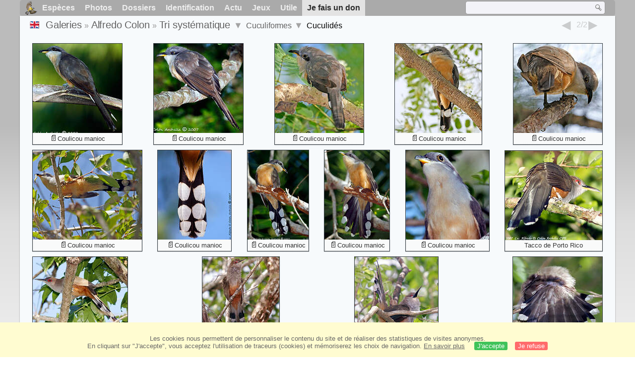

--- FILE ---
content_type: text/html; charset=utf-8
request_url: https://www.oiseaux.net/photos/alfredo.colon/cuculiformes.2.html
body_size: 4025
content:
<!DOCTYPE html>
<html lang="fr">
<head>
 <title>Cuculiformes, Cuculidés, page 2 - Tri systématique  par Alfredo Colon - ref:alca</title>
 <!--[if lt IE 9]>
 <script src="/front/js/vendor/html5shiv/html5shiv.js"></script>
 <![endif]-->
 <meta charset="utf-8">
 <meta name="rating" content="General" />
 <meta name="author" content="Oiseaux.net" />
 <meta name="description" content="Galerie photos de Alfredo Colon. Version française. Oiseaux. Tri syst., page 2." />
 <meta name="HandheldFriendly" content="True" />
 <link data-link-ref rel="apple-touch-icon" sizes="180x180" href="/front/images/apple-touch-icon.png">
 <link data-link-ref rel="icon" type="image/png" sizes="32x32" href="/front/images/favicon-32x32.png">
 <link data-link-ref rel="icon" type="image/png" sizes="192x192" href="/front/images/android-chrome-192x192.png">
 <link data-link-ref rel="icon" type="image/png" sizes="16x16" href="/front/images/favicon-16x16.png">
 
 <meta name="viewport" content="width=device-width, initial-scale=1" />
 <link rel="canonical" href="/photos/alfredo.colon/cuculiformes.2.html" />
 <link rel="search" type="application/opensearchdescription+xml" title="Oiseaux.net" href="/oiseaux.xml" />
 <link rel="alternate" type="application/rss+xml" title="Actualité oiseaux.net" href="/rss/actu.xml" />
 <!-- oiseaux-css -->
 <link rel="stylesheet" href="/front/css/oiseaux.net.202512102055.css" />
 <!-- /oiseaux-css -->
 <link rel="stylesheet" href="/front/css/add.202504280032.css" /> 

 <!-- js:head --><!-- /js:head -->
</head>
<body>
<!-- meta:article -->
<div class="site-container" id="oiseaux">
<!-- class:site-container -->
 <div class="site-pusher">
 <!-- class:site-pusher -->
 <header>
 <!-- class:header -->
 <!-- div:header-content -->
 <div class="header-content">
 <!-- class:header-content -->
 
 
 
 <!-- div:loriot -->
 <a href="#" class="header__icon" id="header__icon"></a>
 <nav id="nav" class="nav ">
 <ul class="menu">
 <li class="accueil" id="accueil">
 <div><a href="/"></a></div>
 </li>
 <li>
 <a href="/oiseaux/">Espèces</a>
 <ul>
 <li><a href="/oiseaux/france.html">Liste des oiseaux de France</a></li>
 <li><a href="/oiseaux/europe.html">Liste des oiseaux d'Europe</a></li>
 <li><a href="/oiseaux/">Liste des oiseaux du monde</a></li>
 </ul>
 </li>
 <li>
 <a href="/photos/">Photos</a>
 <ul>
 <li><a href="/photos/oiseaux.france.index.html">Nouveautés de France</a></li>
 <li><a href="/photos/index.html">Nouveautés du monde</a></li>
 <li><a href="/photos/photographes.html">Galeries des photographes</a></li>
 </ul>
 </li>
 <li>
 <a href="/dossiers/">Dossiers</a>
 <ul>
 <li><a href="/dossiers/ornithopedia/">Oiseau.info</a></li>
 <li><a href="/dossiers/ornithologie/">Ornithologie</a></li>
 <li><a href="/dossiers/protection/">Comment aider les oiseaux ?</a></li>
 <li><a href="/dossiers/gilbert.blaising/">Lorraine et histoires d'oiseaux</a></li>
 <li><a href="/dossiers/patrick.fichter/">Au fil de la plume</a></li>
 <li><a href="/dossiers/gaston.gast/">Les plumes</a></li>
 <li><a href="/dossiers/marc.mortelmans/">Baleine sous Gravillon</a></li>
 </ul>
 </li>
 <li>
 <a href="/identifier/">Identification</a>
 <ul>
 <li><a href="https://www.ornitho.com/">Intelligence Artificielle</a></li>
 <li id="moteur_id"><a href="/identifier/accueil.html">Aide à l'identification</a></li>
 <li><a href="https://forum.oiseaux.net/">Forum</a></li>
 <li><a href="/jeux/quiz/">Jeu d'identification</a></li>
 </ul>
 </li>
 <li>
 <a href="/util/maj.html">Actu</a>
 <ul>
 <li><a href="/util/maj.html">Nouveautés</a></li>
 </ul>
 </li>
 <li>
 <a href="/jeux/">Jeux</a>
 <ul>
 <li><a href="/jeux/quiz/">Le quiz ornitho</a></li>
 <li><a href="/jeux/deplume/">L'oiseau mystère</a></li>
 <li><a href="/jeux/linotte/">Tête de linotte</a></li>
 <li><a href="/jeux/puzzle/">Le taquin ornitho</a></li>
 <li><a href="/jeux/mahjong/">Mah-jong</a></li>
 <li><a href="/jeux/coloriages/">Coloriages</a></li>
 </ul>
 </li>
 <li id="utile">
 <a href="/util/">Utile</a>
 <ul>
 <li><a href="/util/regles.deontologiques.html">Règles déontologiques</a> </li>
 <li><a href="/util/nomenclature.html">Nomenclature utilisée sur Oiseaux.net</a> </li>
 <li><a href="/glossaire/">Glossaire</a></li>
 <li><a href="/livres/">Une sélection de livres sur les oiseaux</a></li>
 <li><a href="/annuaire/">Annuaire ornitho</a></li>
 <li><a href="/index.en.html">
 <span class="https://www.the-birds.net/">Version anglaise</span></a></li>
 <li><a rel="nofollow" href="https://membre.oiseaux.net/">Espace membres</a></li>
 </ul>
 </li>
 <li id="last_menu">
 <a class="don" href="https://www.helloasso.com/associations/ecopains-d-abord/collectes/soutenez-oiseaux-net-2">Je fais un don</a>
 </li>
 </ul>
 
 <div class="on_recherche search-open" id="on_recherche">
 <!-- class:on_recherche -->
 <div itemscope itemtype="https://schema.org/WebSite" class="on_search">
 <meta itemprop="url" content="/" />
 <form itemprop="potentialAction" itemscope itemtype="https://schema.org/SearchAction" id="search" action="/search/" method="post">
 <meta itemprop="target" content="/search/?q={term}" />
 <input itemprop="query-input" type="text" id="term" name="term" size="24" aria-label="term" />
 <input type="image" id="ok" name="ok" title="Rechercher" src="/front/images/ok.png" alt="Rechercher" />
 </form>
 </div>
 <!-- /class:on_recherche -->
 </div>
 
</nav>

 <!-- ad_header --><!-- /ad_header -->
 <!-- /class:header-content -->
 </div>
 <!-- /div:header-content -->
 <!-- /class:header -->
 </header>

 <div class="on_centre" >
 <!-- class:on_liste -->
<div class="on_galerie">
 
<div class="crumbs">
	<ul itemscope itemtype="https://schema.org/BreadcrumbList" id="breadcrumb">
	<li class="last"><a class="on_uk" href="cuculiformes.en.2.html"></a></li>
	<li class="ariane" itemprop="itemListElement" itemscope itemtype="https://schema.org/ListItem">
		<a itemprop="item" href="/photos/photographes.html"><span itemprop="name">Galeries</span></a>
		<meta itemprop="position" content="1" /></li>
	<li class="ariane" itemprop="itemListElement" itemscope itemtype="https://schema.org/ListItem">
		<a itemprop="item" href="/photos/alfredo.colon/" title="Alfredo Colon"><span itemprop="name">Alfredo Colon</span></a>
		<meta itemprop="position" content="2" /></li>
	<li class="last" itemprop="itemListElement" itemscope itemtype="https://schema.org/ListItem">
		<a itemprop="item" href="famille.1.html" title="Tri systématique "><span itemprop="name">Tri systématique </span></a>
		<meta itemprop="position" content="3" />
		<span class="item3"></span> 
	</li>
	<li class="last">
		<a href="cuculiformes.1.html">Cuculiformes</a>
		<span class="item4"></span>
	</li>
	<li class="last">
		Cuculidés
		</li>
	</ul>

	<div class="on-alphabet">
		<span class="last"><a class="on-ph_prec" href="cuculides.1.html"> &nbsp; </a></span>
		<div class="alpha">
			<div class="on-icon_nul">2/2</div>
		</div>
		<span class="next"><a class="on-ph_suiv" href="columbides.1.html"> &nbsp; </a></span>
	</div>
</div>
 
 <h1 class="titre"></h1>
 

 <div id="galerie">
 <!-- <div class="on-zoom"></div> -->
 

 <figure>
 <div>
 <a href="coulicou.manioc.13.html#famille" title="Coulicou manioc">
 <img class="photos"
 data-date=""
 data-species="Coccyzus minor"
 data-thumb="./images/coulicou.manioc.alca.13p.70.c.jpg"
 data-src="./images/coulicou.manioc.alca.13g.jpg"
 src="./images/coulicou.manioc.alca.13p.180.h.jpg" alt="Coulicou manioc" />
 </a>
 </div>
 <figcaption>
 <a class="on-f" href="/oiseaux/coulicou.manioc.html" title="Coulicou manioc">Coulicou manioc</a>
 </figcaption>
 </figure>

 <figure>
 <div>
 <a href="coulicou.manioc.14.html#famille" title="Coulicou manioc">
 <img class="photos"
 data-date=""
 data-species="Coccyzus minor"
 data-thumb="./images/coulicou.manioc.alca.14p.70.c.jpg"
 data-src="./images/coulicou.manioc.alca.14g.jpg"
 src="./images/coulicou.manioc.alca.14p.180.h.jpg" alt="Coulicou manioc" />
 </a>
 </div>
 <figcaption>
 <a class="on-f" href="/oiseaux/coulicou.manioc.html" title="Coulicou manioc">Coulicou manioc</a>
 </figcaption>
 </figure>

 <figure>
 <div>
 <a href="coulicou.manioc.15.html#famille" title="Coulicou manioc">
 <img class="photos"
 data-date=""
 data-species="Coccyzus minor"
 data-thumb="./images/coulicou.manioc.alca.15p.70.c.jpg"
 data-src="./images/coulicou.manioc.alca.15g.jpg"
 src="./images/coulicou.manioc.alca.15p.180.h.jpg" alt="Coulicou manioc" />
 </a>
 </div>
 <figcaption>
 <a class="on-f" href="/oiseaux/coulicou.manioc.html" title="Coulicou manioc">Coulicou manioc</a>
 </figcaption>
 </figure>

 <figure>
 <div>
 <a href="coulicou.manioc.16.html#famille" title="Coulicou manioc">
 <img class="photos"
 data-date=""
 data-species="Coccyzus minor"
 data-thumb="./images/coulicou.manioc.alca.16p.70.c.jpg"
 data-src="./images/coulicou.manioc.alca.16g.jpg"
 src="./images/coulicou.manioc.alca.16p.180.h.jpg" alt="Coulicou manioc" />
 </a>
 </div>
 <figcaption>
 <a class="on-f" href="/oiseaux/coulicou.manioc.html" title="Coulicou manioc">Coulicou manioc</a>
 </figcaption>
 </figure>

 <figure>
 <div>
 <a href="coulicou.manioc.17.html#famille" title="Coulicou manioc">
 <img class="photos"
 data-date=""
 data-species="Coccyzus minor"
 data-thumb="./images/coulicou.manioc.alca.17p.70.c.jpg"
 data-src="./images/coulicou.manioc.alca.17g.jpg"
 src="./images/coulicou.manioc.alca.17p.180.h.jpg" alt="Coulicou manioc" />
 </a>
 </div>
 <figcaption>
 <a class="on-f" href="/oiseaux/coulicou.manioc.html" title="Coulicou manioc">Coulicou manioc</a>
 </figcaption>
 </figure>

 <figure>
 <div>
 <a href="coulicou.manioc.18.html#famille" title="Coulicou manioc">
 <img class="photos"
 data-date=""
 data-species="Coccyzus minor"
 data-thumb="./images/coulicou.manioc.alca.18p.70.c.jpg"
 data-src="./images/coulicou.manioc.alca.18g.jpg"
 src="./images/coulicou.manioc.alca.18p.180.h.jpg" alt="Coulicou manioc" />
 </a>
 </div>
 <figcaption>
 <a class="on-f" href="/oiseaux/coulicou.manioc.html" title="Coulicou manioc">Coulicou manioc</a>
 </figcaption>
 </figure>

 <figure>
 <div>
 <a href="coulicou.manioc.19.html#famille" title="Coulicou manioc">
 <img class="photos"
 data-date=""
 data-species="Coccyzus minor"
 data-thumb="./images/coulicou.manioc.alca.19p.70.c.jpg"
 data-src="./images/coulicou.manioc.alca.19g.jpg"
 src="./images/coulicou.manioc.alca.19p.180.h.jpg" alt="Coulicou manioc" />
 </a>
 </div>
 <figcaption>
 <a class="on-f" href="/oiseaux/coulicou.manioc.html" title="Coulicou manioc">Coulicou manioc</a>
 </figcaption>
 </figure>

 <figure>
 <div>
 <a href="coulicou.manioc.20.html#famille" title="Coulicou manioc">
 <img class="photos"
 data-date=""
 data-species="Coccyzus minor"
 data-thumb="./images/coulicou.manioc.alca.20p.70.c.jpg"
 data-src="./images/coulicou.manioc.alca.20g.jpg"
 src="./images/coulicou.manioc.alca.20p.180.h.jpg" alt="Coulicou manioc" />
 </a>
 </div>
 <figcaption>
 <a class="on-f" href="/oiseaux/coulicou.manioc.html" title="Coulicou manioc">Coulicou manioc</a>
 </figcaption>
 </figure>

 <figure>
 <div>
 <a href="coulicou.manioc.21.html#famille" title="Coulicou manioc">
 <img class="photos"
 data-date=""
 data-species="Coccyzus minor"
 data-thumb="./images/coulicou.manioc.alca.21p.70.c.jpg"
 data-src="./images/coulicou.manioc.alca.21g.jpg"
 src="./images/coulicou.manioc.alca.21p.180.h.jpg" alt="Coulicou manioc" />
 </a>
 </div>
 <figcaption>
 <a class="on-f" href="/oiseaux/coulicou.manioc.html" title="Coulicou manioc">Coulicou manioc</a>
 </figcaption>
 </figure>

 <figure>
 <div>
 <a href="coulicou.manioc.22.html#famille" title="Coulicou manioc">
 <img class="photos"
 data-date=""
 data-species="Coccyzus minor"
 data-thumb="./images/coulicou.manioc.alca.22p.70.c.jpg"
 data-src="./images/coulicou.manioc.alca.22g.jpg"
 src="./images/coulicou.manioc.alca.22p.180.h.jpg" alt="Coulicou manioc" />
 </a>
 </div>
 <figcaption>
 <a class="on-f" href="/oiseaux/coulicou.manioc.html" title="Coulicou manioc">Coulicou manioc</a>
 </figcaption>
 </figure>

 <figure>
 <div>
 <a href="tacco.de.porto.rico.1.html#famille" title="Tacco de Porto Rico">
 <img class="photos"
 data-date=""
 data-species="Coccyzus vieilloti"
 data-thumb="./images/tacco.de.porto.rico.alca.1p.70.c.jpg"
 data-src="./images/tacco.de.porto.rico.alca.1g.jpg"
 src="./images/tacco.de.porto.rico.alca.1p.180.h.jpg" alt="Tacco de Porto Rico" />
 </a>
 </div>
 <figcaption>
 <a href="/oiseaux/tacco.de.porto.rico.html" title="Tacco de Porto Rico">Tacco de Porto Rico</a>
 </figcaption>
 </figure>

 <figure>
 <div>
 <a href="tacco.de.porto.rico.2.html#famille" title="Tacco de Porto Rico">
 <img class="photos"
 data-date=""
 data-species="Coccyzus vieilloti"
 data-thumb="./images/tacco.de.porto.rico.alca.2p.70.c.jpg"
 data-src="./images/tacco.de.porto.rico.alca.2g.jpg"
 src="./images/tacco.de.porto.rico.alca.2p.180.h.jpg" alt="Tacco de Porto Rico" />
 </a>
 </div>
 <figcaption>
 <a href="/oiseaux/tacco.de.porto.rico.html" title="Tacco de Porto Rico">Tacco de Porto Rico</a>
 </figcaption>
 </figure>

 <figure>
 <div>
 <a href="tacco.de.porto.rico.3.html#famille" title="Tacco de Porto Rico">
 <img class="photos"
 data-date=""
 data-species="Coccyzus vieilloti"
 data-thumb="./images/tacco.de.porto.rico.alca.3p.70.c.jpg"
 data-src="./images/tacco.de.porto.rico.alca.3g.jpg"
 src="./images/tacco.de.porto.rico.alca.3p.180.h.jpg" alt="Tacco de Porto Rico" />
 </a>
 </div>
 <figcaption>
 <a href="/oiseaux/tacco.de.porto.rico.html" title="Tacco de Porto Rico">Tacco de Porto Rico</a>
 </figcaption>
 </figure>

 <figure>
 <div>
 <a href="tacco.de.porto.rico.4.html#famille" title="Tacco de Porto Rico">
 <img class="photos"
 data-date=""
 data-species="Coccyzus vieilloti"
 data-thumb="./images/tacco.de.porto.rico.alca.4p.70.c.jpg"
 data-src="./images/tacco.de.porto.rico.alca.4g.jpg"
 src="./images/tacco.de.porto.rico.alca.4p.180.h.jpg" alt="Tacco de Porto Rico" />
 </a>
 </div>
 <figcaption>
 <a href="/oiseaux/tacco.de.porto.rico.html" title="Tacco de Porto Rico">Tacco de Porto Rico</a>
 </figcaption>
 </figure>

 <figure>
 <div>
 <a href="tacco.de.porto.rico.5.html#famille" title="Tacco de Porto Rico">
 <img class="photos"
 data-date=""
 data-species="Coccyzus vieilloti"
 data-thumb="./images/tacco.de.porto.rico.alca.5p.70.c.jpg"
 data-src="./images/tacco.de.porto.rico.alca.5g.jpg"
 src="./images/tacco.de.porto.rico.alca.5p.180.h.jpg" alt="Tacco de Porto Rico" />
 </a>
 </div>
 <figcaption>
 <a href="/oiseaux/tacco.de.porto.rico.html" title="Tacco de Porto Rico">Tacco de Porto Rico</a>
 </figcaption>
 </figure>
 <!-- Texte --><!-- /Texte -->
 </div>
 <!-- class:ariane-item2 --><!-- /class:ariane-item2 -->
 <div class="ariane-item3"><ul>
<li><a href="photos.html" >Tri alphabétique</a></li>
<li><a href="2018.1.html" >Tri chronologique</a></li></ul></div>
 <div class="ariane-item4"><ul><li><a href="anatidae.1.html" >Anseriformes</a></li><li><a href="cracidae.1.html" >Galliformes</a></li><li><a href="caprimulgidae.1.html" >Caprimulgiformes</a></li><li><a href="nyctibiidae.1.html" >Nyctibiiformes</a></li><li><a href="trochilidae.1.html" >Apodiformes</a></li><li><a href="cuculidae.1.html" >Cuculiformes</a></li><li><a href="columbidae.1.html" >Columbiformes</a></li><li><a href="rallidae.1.html" >Gruiformes</a></li><li><a href="podicipedidae.1.html" >Podicipediformes</a></li><li><a href="phoenicopteridae.1.html" >Phoenicopteriformes</a></li><li><a href="haematopodidae.1.html" >Charadriiformes</a></li><li><a href="phaethontidae.1.html" >Phaethontiformes</a></li><li><a href="ciconiidae.1.html" >Ciconiiformes</a></li><li><a href="fregatidae.1.html" >Suliformes</a></li><li><a href="threskiornithidae.1.html" >Pelecaniformes</a></li><li><a href="cathartidae.1.html" >Accipitriformes</a></li><li><a href="strigidae.1.html" >Strigiformes</a></li><li><a href="alcedinidae.1.html" >Coraciiformes</a></li><li><a href="picidae.1.html" >Piciformes</a></li><li><a href="falconidae.1.html" >Falconiformes</a></li><li><a href="psittacidae.1.html" >Psittaciformes</a></li><li><a href="thamnophilidae.1.html" >Passeriformes</a></li></ul></div>
</div>
<!-- /class:on_liste -->

 <div class="site-cache" id="site-cache"></div>
 </div>

 <footer class="on_pieddepage">
 <!-- class:on_pieddepage -->
 <div class="on_pdp">
 <div class="on_links_txt">
 <div class="on_mesange"></div>
 <div class="on_news_pdp">
 <p>Nouveautés</p>
 <ul>
 <li><!-- derniere fiche --><a href="/oiseaux/irrisor.moqueur.html" title="Irrisor moqueur">Fiche : Irrisor moqueur</a>
 <!-- /derniere fiche --></li>
 <li><!-- derniere photo --><a href="/photos/gerard.vigo/barge.marbree.2.html">Photo : Barge marbrée</a>
 <!-- /derniere photo --></li>
 <li><!-- dernier dossier --><a href="/dossiers/ornithologie/pouillot.veloce.et.pouillot.fitis.html" title="Distinction des Pouillots véloce et fitis">Dossier : Distinction des Pouillots véloce et fitis</a>
 <!-- /dernier dossier --></li>
 <li><!-- news:dernier mois --><a href="/rss/2026/2026-01-25.html">News : janvier 2026</a>
 <!-- /news:dernier mois --></li>
 </ul>
 </div>
 <div class="on_utile">
 <p>Aide</p>
 <ul>
 <li><a href="/faq.html">Foire aux questions</a></li>
 </ul>
 <br />
 </div>
 <div class="on_apropos">
 <p>A propos</p>
 <ul>
 <li><a href="/presentation.html">Qui sommes nous ?</a></li>
 <li><a href="/nous.aider.html">Nous aider</a></li>
 <li><a href="/util/charte.confidentialite.html">Charte de confidentialité</a></li>
 <li><a href="/mentions.legales.html">Mentions légales</a></li>
 <li><a href="/sources.html">Nos sources</a></li>
 </ul>
 </div>
 <div>
 <a class="on_amaz" href="https://boutique.lpo.fr/catalogue/edition/identification-des-oiseaux/guides-complets/le-guide-ornitho?p=0&c=0&oiseaux.net=1" aria-label="Le guide ornitho">
 </a>
 </div>
 </div>

 <div class="nav_icons">
 <div class="on_follow">
 <ul>
 <li class="on_home"><a href="/" aria-label="Accueil Oiseaux.net"><span>Accueil</span></a></li>
 <li class="on_rss"><a href="/rss/actu.xml" aria-label="Actualité Oiseaux.net"><span>Abonnez-vous</span> </a></li>
 <li class="on_mail"><a href="/contact.html" aria-label="Contactez-nous"><span>Contact</span></a></li>
 </ul>
 </div>
 <div class="on_links">
 <ul>
 <li class="on_membre"><a rel="nofollow" href="https://membre.oiseaux.net/" aria-label="Espace membre - Oiseaux.net"><span>Espace membres</span></a></li>
 <li class="on_forum"><a href="https://forum.oiseaux.net/" aria-label="Forum Oiseaux.net"><span>Forum</span></a></li>
 <li class="on_haut"><a href="#oiseaux" aria-label="Haut de page"><span>&nbsp;</span></a></li>
 </ul>
 </div>
 <div class="on_droits">
 <p id="on_pix">
 Mis à jour le <!-- maj -->26/01/2026 01:26:57<!-- /maj -->
 <br />Tous droits réservés © 1996-<!-- annee -->2026<!-- /annee --> - <a href="/">Oiseaux.net</a>
 </p>
 </div>
 </div>
 </div>
 <!-- /class:on_pieddepage -->
 </footer>
 <!-- /class:site-pusher -->
 </div>
<!-- /class:site-container -->
</div>
<!-- /meta:article -->
<!-- js:mp3 --><!-- /js:mp3 -->
<script src="/front/js/banniere.js"></script>
<!-- oiseaux-js -->
<script src="/front/js/oiseaux.net.202504260032.js" async></script>
<!-- /oiseaux-js -->
<!-- js:index --><!-- /js:index -->

</body>
</html>


--- FILE ---
content_type: text/css
request_url: https://www.oiseaux.net/front/css/add.202504280032.css
body_size: 3508
content:
/* ============================
 *    MAJ : 2025 04 25 23h50
 * ============================ */
/* ============================
 * 1. VARIABLES GLOBALES
 * ============================ */
:root {
  --primary-color: #2c7a7b;
  --primary-light: #4fd1c5;
  --secondary-color: #718096;
  --light-bg: #f7fafc;
  --shadow-sm: 0 1px 3px rgba(0, 0, 0, 0.12), 0 1px 2px rgba(0, 0, 0, 0.24);
  --radius-md: 8px;
}

/* ============================
 * 2. RESET ET BASE
 * ============================ */
body {
  margin: 0;
  padding: 0;
}

h1, h2 {
  text-shadow: 0 1px 1px rgba(0, 0, 0, 0.05);
}

/* ============================
 * 3. STRUCTURE HEADER
 * ============================ */
header {
  width: 100%;
  z-index: 1000;
  display: flex;
  flex-direction: row;
  justify-content: center;
  align-items: center;
  height: 32px;
  top: 0;
  border-radius: initial;
}

.header-content {
  min-width: 100%;
  z-index: 1000;
  display: flex;
  flex-direction: row;
  justify-content: center;
  align-items: center;
  height: 32px;
  top: 0;
}

header .nav {
  left: auto;
  max-width: 1200px;
  width: 100%;
}

.nav {
  top: 0;
  left: 0;
}

.menu {
  width: 100%;
  background-color: #aaa;
  line-height: 100%;
  border-radius: 5px;
  display: inline-block;
}

.on_recherche.search-open {
  top: 2px;
}

/* ============================
 * 4. CONTENEUR PRINCIPAL
 * ============================ */
.on_centre {
  display: flex;
  flex-direction: column;
  align-items: center;
  max-width: 1200px;
  top: 0;
  padding: 15px 0px 5px 0px;
  margin: 0 auto;
  background: var(--light-bg);
  box-shadow: var(--shadow-sm);
  border-radius: initial;
}

/* ============================
 * 5. ENTÊTE ET TITRES
 * ============================ */
.on_entete {
  position: relative;
  display: flex;
  align-items: center;
  justify-content: space-between;
}

.on_entete #titre {
  margin: 10px 0 10px 230px;
  width: 100%;
}

.on_entete h1 {
  font-size: 2rem;
  color: var(--primary-color);
  margin: 0;
  font-weight: 700;
}

.on_entete h2 {
  color: var(--secondary-color);
  margin: 0;
  font-weight: 500;
}

/* ============================
 * 6. CONTENEURS DE CONTENU
 * ============================ */
.on_espece, 
.on_galerie, 
.on_photos_pays {
  margin: initial;
  padding: initial;
  display: flex;
  align-items: flex-start;
  width: 100%;
  max-width: 1200px;
  padding: 0 20px;
  box-sizing: border-box;
}
.on_galerie_ph{
  padding: 0 10px;
  display: block;
}
.on_img_gal {
  display: block;
  position: relative;
  top: -15px;
}

#galerie {
  width: 100%;
  margin:10px 0 40px 0;
}

/* ============================
 * 7. NAVIGATION ALPHABÉTIQUE
 * ============================ */
.on-alphabet, 
.on-alphabet .alpha, 
.on-alphabet .last, 
.on-alphabet .next, 
.alpha .alphabet, 
.alpha .mois,
.alpha:hover .alphabet, 
.alpha:hover .mois {
  all: unset;
}

.on-alphabet {
  display: flex;
  justify-content: space-between;
  align-items: flex-start;  
  gap: 15px;
  margin: 0 20px 0 0;
  padding: 0;
}

.on-alphabet .last, 
.on-alphabet .next {
  width: 30px;
}

.on-icon-alpha, 
.alpha .on-icon-alpha, 
.alpha .on-icon-chrono {
  display: none;
}

.alphabet a, 
.mois a, 
.alphabet span, 
.mois span, 
.on-lettre, 
.on_galerie .crumbs a.on-lettre, 
.on_galerie .crumbs span {
  font-size: 20px;
  white-space: normal;
  overflow-wrap: break-word;
  word-break: break-word;
}
.crumbs{
  top: -5px;
}

.alpha .alphabet .on-lettre, 
.alpha .mois .on-lettre, 
.alpha a {
  background-color: transparent;
}

.alpha .alphabet a, .alpha .mois a {
  display: inline-block;
  text-decoration: none;
  border-bottom: 1px solid black;
  padding-bottom: 2px;
  font-weight: normal;
}

.alpha .alphabet a.on-red, .alpha .mois a.on-red  {
  font-weight: bold;
  border-bottom: 2px solid black;
}

.alpha .alphabet span {
  display: inline-block;
  padding-bottom: 2px;
  font-weight: normal;
}

.crumbs a.on-red {
  box-shadow: none;
  font-weight: 900;
  padding: 0 5px;
}

/* ============================
 * 8. CONTENEUR PHOTOS
 * ============================ */
#photos {
  justify-content: space-between;
  gap: 10px;
  width: 1170px;
}

#photo {
  position: relative;
  flex: 1;
  max-width: 1024px;
  width: 100%;
  margin-bottom: 20px;
  display: block;
}

/* Styles pour le conteneur principal de la galerie */
#galerie {
  display: flex;
  flex-wrap: wrap;
  gap: 10px;
}

#photo figure,
#galerie figure {
  margin: 0;
  overflow: hidden;
  box-shadow: var(--shadow-sm);
  position: relative;
  width: 100%;
  /* Ajout pour assurer que le figcaption soit bien positionné */
  display: block;
}

#galerie figure {
  width: auto;
  display: inline-block;
  margin: 5px;
  border: 1px solid #343c43;
  box-shadow: 0 1px 1px rgba(0, 0, 0, 0.15);
  padding: 0; /* S'assure qu'il n'y a pas d'espace interne */
  background-color: transparent; /* Élimine toute couleur de fond qui pourrait créer un espace */
}

#galerie figure > div {
  position: relative;
  overflow: hidden;
  border-bottom: none;
  margin: 0;
  padding: 0;
}

/* Ajuster l'apparence des images dans la galerie */
#galerie figure img.photos {
  display: block;
  width: 100%;
  height: auto;
  margin: 0;
  padding: 0;
  border: none;
  vertical-align: bottom; /* Élimine l'espace sous l'image */
}

/* Assurer que les liens dans les figcaptions sont bien affichés */
#galerie figcaption a {
  display: block;
  padding: 0;
  color: #333;
  text-decoration: none;
}

#galerie figure img.photos {
  display: block;
  width: 100%;
  height: auto;
  margin: 0;
  padding: 0;
  border: none;
}

#photo figure img {
  width: 100%;
  height: auto;
  display: block;
}

#photo figure img.monimage {
  min-width: 100%;
}

#photo figure img.monimage_h {
  height: initial;
  min-width: 100%;
}

#photo figcaption,
#galerie figcaption {
  display: block;
  padding: 0;
  background-color: rgba(250, 250, 250, 0.75);
  color: #333;
  position: relative;
  width: 100%;
  box-sizing: border-box;
  min-height: 20px;
  margin: 0;
  text-align: center;
  font-size: 0.8em;
  border-top: none;
  line-height: 1.7em;
}

.copyright {
  font-size: 0.85rem;
  opacity: 0.95;
  text-align: center;
  margin: 0;
  padding: 5px 0;
  line-height: 1.4;
  width: 100%;
}

/* ============================
 * 9. BARRE DE NAVIGATION
 * ============================ */
.barre-nav {
  position: absolute;
  top: -25px;
  left: 0;
  width: 100%;
  height: 50px;
  z-index: 20;
  background-color: transparent;
  padding: 5px 0;
}

.on-nav {
  position: absolute;
  top: 0;
  left: 0;
  width: 100%;
  height: 50px;
}

.on-nav a {
  position: absolute;
  display: flex;
  align-items: center;
  justify-content: center;
  width: 40px;
  height: 40px;
  top: 5px;
  cursor: pointer;
  z-index: 99;
  background-color: rgba(0, 0, 0, 0.25);
  color: white;
  text-decoration: none;
  border-radius: 50%;
  opacity: 0.5;
  transition: opacity 0.2s ease, background-color 0.2s ease;
}

.on-nav a:hover {
  opacity: 0.8;
  background-color: rgba(0, 0, 0, 0.4);
}

/* Position des boutons */
.on-nav [class$=_mini] {
  left: 10px;
}

.on-nav [class$=_prec] {
  left: 35px;
}

.on-nav [class$=_suiv] {
  right: 35px;
}

.on-nav [class$=_maxi] {
  right: 10px;
}

.on-nav [class^=on-nav-] {
  display: none;
}

/* ============================
 * 10. ICÔNES DE NAVIGATION
 * ============================ */
/* Centrage des icônes */
.on-nav [class$=_mini]::before,
.on-nav [class$=_maxi]::before,
.on-nav [class$=_prec]::before,
.on-nav [class$=_suiv]::before {
  display: flex;
  align-items: center;
  justify-content: center;
  width: 100%;
  height: 100%;
  line-height: 1;
}

/* Icônes spécifiques */
.on-nav [class$=_mini]::before {
  content: "⏮";
  font-size: 24px;
}

.on-nav [class$=_maxi]::before {
  content: "⏭";
  font-size: 24px;
}

.on-nav [class$=_prec]::before {
  content: "◀";
  font-size: 24px;
}

.on-nav [class$=_suiv]::before {
  content: "▶";
  font-size: 24px;
}

.on_photos_pays [class$=_prec]::before,
.on_galerie [class$=_prec]::before {
  content: "◀";
  font-size: 24px;
}

.on_photos_pays [class$=_suiv]::before,
.on_galerie [class$=_suiv]::before {
  content: "▶";
  font-size: 24px;
}

/* Supprimer les icônes background-image */
.icon-down::before,
.icon-up::before,
.on_head_down::before,
.item2::before,
.item3::before,
.item4::before,
.on-nav [class$=_mini], 
.on-nav [class$=_maxi], 
.on-nav [class$=_prec], 
.on-nav [class$=_suiv], 
.icon-nav_suiv_2, 
.on_photos_pays [class$=_suiv], 
.on_galerie [class$=_suiv], 
.icon-nav_prec_2, 
.on_photos_pays [class$=_prec], 
.on_galerie [class$=_prec], 
.on_espece [class$=on-f], 
#galerie [class$=on-f] {
  background-image: none;
}

/* ============================
 * 11. AUTRES ICÔNES
 * ============================ */
.icon-up::before {
  content: "▲";
  font-size: 14px;
}

.icon-down::before,.icon-up::before,.on_head_down::before,.item2::before,.item3::before,.item4::before {
  content: "▼";
  font-size: 18px;
  color:#a3a3a3;
}
.icon-down,.icon-up,.on_head_down,.item2,.item3,.item4 {
    width: 10px;
    height: 0;
}

.on_head_up::before {
  content: "▲";
  font-size: 14px;
}

.loupe::before, 
.on-zoom::before {
  content: "🔍";
  font-size: 20px;
}

.search::before, 
.icon-ok::before {
  content: "🔍";
  font-size: 14px;
}

.coch::before {
  content: "✓";
  font-size: 14px;
}

.fich::before, 
.on-f::before {
  content: "📄";
  font-size: 16px;
  padding: 0;
}
.infos_espece .on-f {
  padding: 0;
}

/* ============================
 * 12. TAGS
 * ============================ */
.tags {
  margin-top: 20px;
  border: none;
  background: #edf2f7;
  border-radius: var(--radius-md);
  overflow: hidden;
}

.tags ul {
  display: flex;
  flex-wrap: wrap;
  padding: 10px;
  justify-content: center;
  gap: 8px;
  background: transparent;
}

.tags li {
  background: white;
  padding: 5px 12px;
  border-radius: 30px;
  box-shadow: var(--shadow-sm);
  cursor: pointer;
}

/* ============================
 * 13. INFOS ESPÈCE
 * ============================ */
.on_infos {
  flex: 0 0 auto;
  width: 220px !important;
  margin-top: -10px;
  padding: 10px;
}

.infos_espece, 
.infos_photo {
  background: white;
  border-radius: var(--radius-md);
  box-shadow: var(--shadow-sm);
  margin: 0 0 20px 0;
  overflow: hidden;
  border: none;
  width: 100%;
}

.infos_espece h3, 
.infos_photo h3 {
  background-color: #aaa;
  color: white;
  padding: 4px 15px;
  margin: 0;
  font-size: 0.9rem;
  letter-spacing: 0.03em;
  text-align: center;
  text-transform: uppercase;
}

.infos_espece h4, 
.infos_photo h4 {
  color: var(--primary-color);
  margin: 5px 0 5px;
  padding: 0  0 0 5px;
  font-size: 0.9rem;
}

.infos_espece p, 
.infos_photo p {
  padding: 0 0 0 10px;
  margin: 0;
  font-size: 0.9rem;
}

.infos_espece a, 
.infos_photo a {
  color: var(--primary-color);
  text-decoration: none;
}

.infos_espece a:hover, 
.infos_photo a:hover {
  color: var(--primary-light);
  text-decoration: underline;
}

/* ============================
 * 14. CARTE
 * ============================ */
#mapquest {
  height: auto;
  margin: 10px 0 5px 0;
  box-shadow: none;
  border-radius: 0;
}

.coordonnees {
  margin-top: -5px;
  font-size: 0.7em;
  letter-spacing: -0.04em;
  display: block;
}

/* ============================
 * 15. DONNÉES EXIF
 * ============================ */
#exif {
  background: #edf2f7;
  border-radius: var(--radius-md);
  padding: 10px;
  margin-top: 10px;
  cursor: pointer;
}

#exif h4 {
  margin: 0;
  padding: 0;
  display: flex;
  justify-content: space-between;
  align-items: center;
  font-size: 0.9em;
}

#exif p {
  padding: 10px 0 0;
  font-size: 0.85em;
  line-height: 1.4em;
}



/* ============================
 *  RESPONSIVE
 * ============================ */
@media (max-width: 1000px) {
  .on_espece, 
  .on_galerie, 
  .on_galerie_index, 
  .on_photos_pays, 
  .on_infos {
    padding: 0 10px;
    display: block;
  }

  .on_espece {
    display: flex;
  }
 
  .on_galerie .crumbs {
    display: contents;
    margin-left: 0px;
    width: 95%;
    line-height: 30px;
  }
  
  .on_galerie .on-alphabet {
    display: block;
  }
  
  .on_recherche.search-open {
    left: 0;
  }
  
  .on_search {
    width: 150px;
    margin: 1px 0 0 0;
    padding: 0;
  }
  
  #term {
    width: 120px;
  }
  #familles table {
    margin-top: 20px;
  }
  #familles td a {
    color: #5a5a95;
  }
}

@media (max-width: 768px) {
  header .nav {
    width: 120px;
    display: block;
    left: 0;
    z-index: 0;
    transform: translateX(-120px);
  }
  
  .header__icon {
    position: absolute;
    display: block;
    top: -11px;
    left: 0;
    z-index: 10;
    width: 40px;
    height: 40px;
    cursor: pointer;
  }
  
  .with--sidebar .menu {
    display: block;
    position: fixed;
    top: 30px;
    left: 0;
    width: 100%;
    height: calc(100vh - 60px);
    overflow-y: auto;
    transform: translateX(0);
  }
  
  .on-alphabet .last {
    margin-right: 30px;
  }
  
  #photos {
    display: block;
    min-width: initial;
    max-width: 94vw;
    box-sizing: border-box;
  }
  
  .on_infos {
    width: 100% !important;
    display: flex;
    flex-wrap: wrap;
    flex-direction: row;
    justify-content: space-between;
    padding: 0;
    gap:5px;
  }
  
  .infos_espece, 
  .infos_photo {
    width: 48%;
    margin-bottom: 0;
  }
  
  .on_galerie #galerie {
    top: 0;
  }
  
  #mapquest {
    width: 80%;
  }
  
  .barre-nav {
    top: -28px;
  }
  
  .on-nav {
    top: 0;
    height: 35px;
  }
  
  .on-nav [class$=_mini], 
  .on-nav [class$=_maxi], 
  .on-nav [class$=_prec], 
  .on-nav [class$=_suiv] {
    top: 0;
  }
  
  .on-nav [class$=_mini] {
    left: 5px;
  }
  
  .on-nav [class$=_prec] {
    left: 50px;
  }
  
  .on-nav [class$=_suiv] {
    right: 50px;
  }
  
  .on-nav [class$=_maxi] {
    right: 5px;
  }
  
  .on-nav a {
    width: 35px;
    height: 35px;
    background-color: rgba(0, 0, 0, 0.4);
  }
  
  .crumbs {
    line-height: 1em;
    top: -5px;
    margin: 0;
  } 
  .crumbs li {
    margin: 0;
    padding: 0;
    margin-right: 10px;
    display: inline-flex;
  }
  .crumbs li:after {
    margin: 0;
    padding: 0;
    content: '|';
  }
 
  .crumbs [class^='crumb-'] {
    display: none;
  }
  
  .on_entete #titre {
    margin: 20px 0;
  }
  

  .titre i {
    display: block;
  }
  
  .on_entete #titre h1::first-letter {
    display: none; 
  }
   
  .on_galerie .alphabet .on-alphabet a, 
  .on_galerie .alphabet .on-alphabet span {
    letter-spacing: -0.25em;
  }
  #familles {
    overflow-x: hidden;
  }
  
  #familles table, 
  #familles thead, 
  #familles tbody {
    display: block;
    width: 100%;
  }
  
  #familles thead tr {
    position: absolute;
    top: -9999px;
    left: -9999px;
  }
  
  #familles tbody {
    display: flex;
    flex-wrap: wrap;
  }
  
  #familles tbody tr {
    display: block;
    width: 50%; /* Deux lignes par rangée */
    box-sizing: border-box;
    padding: 0 5px;
    margin-bottom: 1px;
    border: 1px solid #ddd;
    border-radius: 4px;
  }
  
  #familles tbody td {
    display: block;
    width: 100%;
    text-align: left;
    padding: 0 5px;
    box-sizing: border-box;
    border: none;
    border-bottom: 1px solid #eee;
  }
  
  #familles tbody td:last-child {
    border-bottom: none;
  }
}




@media (max-width: 600px) {
  .copyright {
    font-size: 0.8rem;
  }
}

@media screen and (max-width: 599px) {
    .item2, .item3, .item4 {
        display: block !important;
    }
}

@media (max-width: 480px) {
  /* Rendre la navigation alphabétique plus accessible sur mobile */
  .alphabet a, 
  .alphabet span {
    font-size: 18px;
    padding: 4px 3px; /* Réduit le padding */
    margin: 0 2px 3px 2px; /* Réduit la marge verticale */
    display: inline-block;
    min-width: 24px; /* Réduit légèrement la largeur minimale */
    background-color: #f5f5f5;
    border-radius: 3px;
    line-height: 1.1; /* Réduit l'interlignage */
  }
  
  /* Optimiser les images et leurs légendes */
  #galerie figure {
    margin: 8px auto; /* Réduit les marges verticales */
    box-shadow: 0 1px 3px rgba(0,0,0,0.15);
    padding: 0; /* Élimine tout padding interne */
  }
  
  #galerie figure img {
    width: 100%;
    display: block;
    border: none;
    margin: 0;
    padding: 0;
  }
  
  #galerie figcaption {
    background-color: rgba(245, 245, 245, 0.95);
    border-top: 1px solid #e0e0e0;
    padding: 4px 0;
    margin: 0; /* Élimine toute marge */
  }
}
